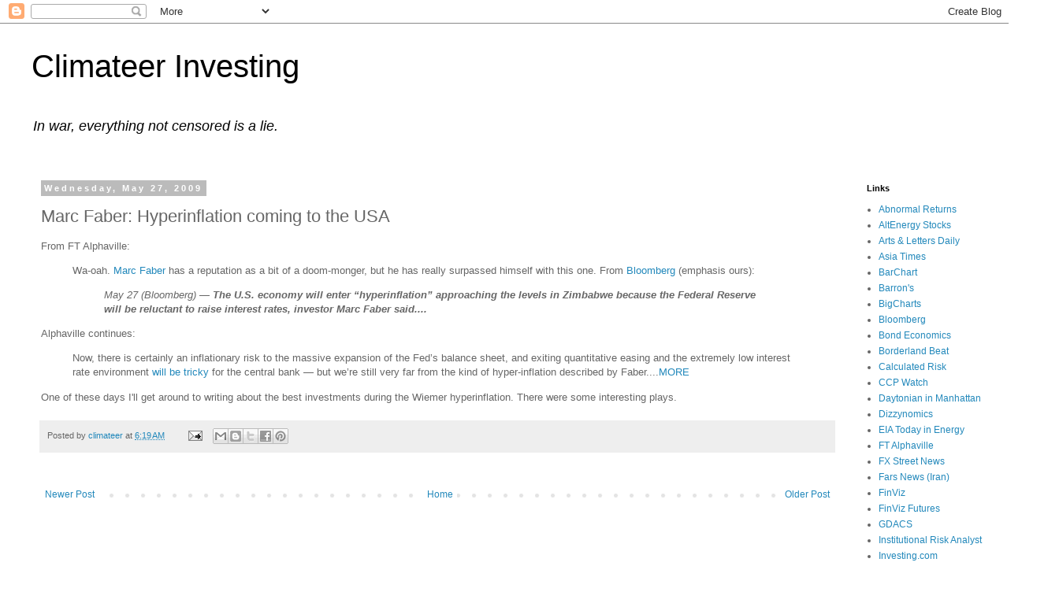

--- FILE ---
content_type: text/html; charset=utf-8
request_url: https://www.google.com/recaptcha/api2/aframe
body_size: 268
content:
<!DOCTYPE HTML><html><head><meta http-equiv="content-type" content="text/html; charset=UTF-8"></head><body><script nonce="mYALxcalRHDA3lPmGLLWcQ">/** Anti-fraud and anti-abuse applications only. See google.com/recaptcha */ try{var clients={'sodar':'https://pagead2.googlesyndication.com/pagead/sodar?'};window.addEventListener("message",function(a){try{if(a.source===window.parent){var b=JSON.parse(a.data);var c=clients[b['id']];if(c){var d=document.createElement('img');d.src=c+b['params']+'&rc='+(localStorage.getItem("rc::a")?sessionStorage.getItem("rc::b"):"");window.document.body.appendChild(d);sessionStorage.setItem("rc::e",parseInt(sessionStorage.getItem("rc::e")||0)+1);localStorage.setItem("rc::h",'1769565980494');}}}catch(b){}});window.parent.postMessage("_grecaptcha_ready", "*");}catch(b){}</script></body></html>